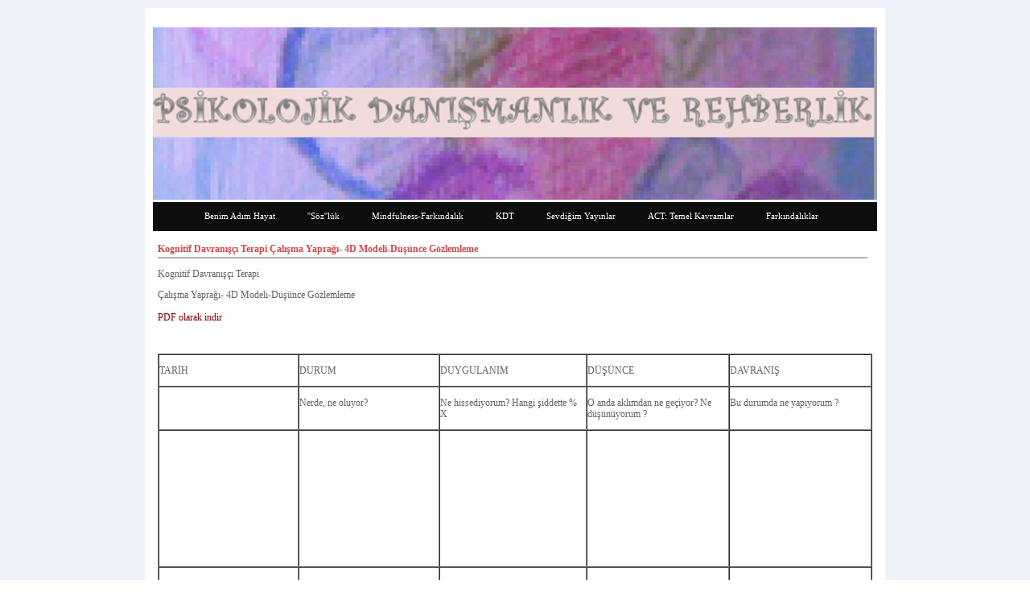

--- FILE ---
content_type: text/html; charset=UTF-8
request_url: https://www.selcukbesli.com/?pnum=50&pt=Kognitif+Davran%C4%B1%C5%9F%C3%A7%C4%B1+Terapi+%C3%87al%C4%B1%C5%9Fma+Yapra%C4%9F%C4%B1-+4D+Modeli-D%C3%BC%C5%9F%C3%BCnce+G%C3%B6zlemleme
body_size: 5138
content:
<!DOCTYPE html>
                        <html lang="tr">
                        <!--[if lt IE 8]> <html lang="tr-TR" class="stnz_no-js ie6"> <![endif]-->
<head>
<title>KDT, BDT, 4 D modeli, Düşünce Kaydı</title>
<meta http-equiv="X-UA-Compatible" content="IE=Edge;chrome=1" /><meta http-equiv="Content-Type" content="text/html; charset=UTF-8">
<meta name="keywords" content=""/>
<meta name="description" content=""/>




<!--[if lt IE 7]>						
							<script src="/templates/default/IE7.jgz">IE7_PNG_SUFFIX=".png";</script>
							<link href="/templates/default/ie6.css" rel="stylesheet" type="text/css" />
						<![endif]-->
<!--[if lt IE 8]>							
							<link href="/templates/default/ie7.css" rel="stylesheet" type="text/css" />
						<![endif]-->
<script type="text/javascript" src="/templates/js/js.js?v=3" ></script>
<script src="/cjs/jquery/1.8/jquery-1.8.3.min.jgz"></script>
<script src="/cjs/jquery.bxslider.min.js"></script>
<link href="/cjs/jquery.bxslider.css" rel="stylesheet" type="text/css" />

<link rel="stylesheet" href="/cjs/css/magnific-popup.css">
                                <link rel="stylesheet" href="/cjs/css/wookmark-main.css">
                                <script src="/cjs/js/imagesloaded.pkgd.min.js"></script>
                                <script src="/cjs/js/jquery.magnific-popup.min.js"></script>
                                <script src="/cjs/js/wookmark.js"></script><link rel="stylesheet" href="/cjs/banner_rotator/css/banner-rotator.min.css">
<script type="text/javascript" src="/cjs/banner_rotator/js/jquery.banner-rotator.min.js"></script>



<style>
    @import url("/assets/css/grid.css") screen and (max-width: 768px);
    @import url("/templates/tpl/85/stil.css") screen and (min-width: 769px);
    @import url("/assets/css/desktop.css") screen and (min-width: 769px);
    @import url("/assets/css/mobile.css") screen and (max-width: 768px);    
</style>
<meta name="viewport" content="width=device-width, initial-scale=1">
<script src="/assets/javascript/mobile/jquery.mobilemenu.js"></script><style type="text/css">body{ background-image: url(/FileUpload/bs657673/bg.jpg) !important; background-attachment: fixed; }</style>

<!--[if lt IE 8]>               
                    <style type="text/css">#stnz_middleContent{width:538px !important;}</style>         
                <![endif]-->

</head>

<body id="mobileTmp" class="tpl">

<div class="container" id="stnz_wrap">  
        <div id="stnz_containerTop">
        <div id="stnz_left_bg"></div>
        <div class="row" id="stnz_containerMiddle">
        <div class="grid_12" id="stnz_headerWrap"><script type="text/javascript">
                    $(function() {
                        $("#ust_icon_favorite").click(function() {
                            // Mozilla Firefox Bookmark
                            if ('sidebar' in window && 'addPanel' in window.sidebar) { 
                                window.sidebar.addPanel(location.href,document.title,"");
                            } else if( /*@cc_on!@*/false) { // IE Favorite
                                window.external.AddFavorite(location.href,document.title); 
                            } else { // webkit - safari/chrome
                                alert('Sık Kullanılanlara eklemek için '+(navigator.userAgent.toLowerCase().indexOf('mac') != - 1 ? 'Command/Cmd' : 'CTRL') + ' + D tuşlarına basınız.');
                            }
                        });
                        
                        $("#ust_login_button").click(function() {
                            $("#ust_uye_form").submit();                          
                        });
                        $("#ust_search").keyup(function(e) {
                            if (e.keyCode==13)                          
                            {
                                if ($(this).val().length > 2){
                                    $(location).attr('href','/?Syf=39&search='+$(this).val());
                                }else{
                                    alert('Lütfen en az 3 harf giriniz.');
                                }   
                            }
                        });
                        $("#search").click(function() {
                            if ($('#ust_search').val().length > 2){
                                    $(location).attr('href','/?Syf=39&search='+$('#ust_search').val());
                                }else{
                                    alert('Lütfen en az 3 harf giriniz.');
                                }                           
                        });
                        
                    });
                </script><div id="stnz_topModul"></div><div class="clear"></div><div id="stnz_topBanner"></div><div class="grid_12" id="stnz_headerTop"></div><div id="stnz_header" style="background-image: none;"><style>#stnz_header{min-height:1px;background:#fff; !important;}</style><div id="stnz_pictureHeader"><img alt="" src="FileUpload/bs657673/header.jpg" /></div><!-- /pictureHeader --></div><div class="grid_12" id="stnz_headerFooter" style="margin-top:0;"></div><!-- /header --><script type="text/javascript">
                    $(function() {
                        $("#ust-menu-search").keyup(function(e) {
                            if (e.keyCode==13)                          
                            {
                                if ($(this).val().length > 2){
                                    $(location).attr('href','/?Syf=39&search='+$(this).val());
                                }else{
                                    alert('Lütfen en az 3 harf giriniz.');
                                }   
                            }
                        });
                        
                        $("#search-ust").click(function() {
                            if ($('#ust-menu-search').val().length > 2){
                                    $(location).attr('href','/?Syf=39&search='+$('#ust-menu-search').val());
                                }else{
                                    alert('Lütfen en az 3 harf giriniz.');
                                }                           
                        });
                        
                    });
                </script><div class="grid_12 mobile-menu" id="topMenu"><style>@import url("/templates/default/menucss/css/nvidia/nvidia.css") screen and (min-width: 769px);</style><div class="stnz_widget stnz_ust_menu_nvidia">
<div class="stnz_widgetContent"><div class="stnz_nvidia_root stnz_nvidia_root_center"><div id="stnz_nvidia_root"><nav><ul class="sf-menu stnz_nvidia stnz_nvidia-horizontal" id="nav" data-title="Menu">
		
			<li><a class="root"  href="#" rel="alternate" hreflang="tr">Benim Adım Hayat</a>
				<ul>
					<li><a   href="https://www.selcukbesli.com/?pnum=9&pt=Hayat%C4%B1n+anlam%C4%B1+senin+bak%C4%B1%C5%9Flar%C4%B1nda+" rel="alternate" hreflang="tr">Hayatın anlamı senin bakışlarında </a></li>
					<li><a   href="https://www.selcukbesli.com/?pnum=15&pt=Errare+humanum+est" rel="alternate" hreflang="tr">Errare humanum est</a></li>
					<li><a   href="https://www.selcukbesli.com/?pnum=13&pt=Zor+insanlar%E2%80%A6" rel="alternate" hreflang="tr">Zor insanlar…</a></li>
					<li><a   href="https://www.selcukbesli.com/?pnum=16&pt=Emosyon%2C+Duygu+ve+Benlik" rel="alternate" hreflang="tr">Emosyon, Duygu ve Benlik</a></li>
					<li><a   href="https://www.selcukbesli.com/?pnum=12&pt=Panik+%C3%87emberi" rel="alternate" hreflang="tr">Panik Çemberi</a></li>
					<li><a   href="https://www.selcukbesli.com/?pnum=27&pt=Anksiyete" rel="alternate" hreflang="tr">Anksiyete</a></li>
					<li><a   href="https://www.selcukbesli.com/?pnum=28&pt=Metakognisyon+Nedir%3F" rel="alternate" hreflang="tr">Metakognisyon Nedir?</a></li>
					<li><a   href="https://www.selcukbesli.com/?pnum=42&pt=Obsesif+Kompulsif+Bozukluk+ve+Anksiyete" rel="alternate" hreflang="tr">Obsesif Kompulsif Bozukluk ve Anksiyete</a></li>
				</ul>
			</li>
			<li><a class="root"  href="#" rel="alternate" hreflang="tr">&#039;&#039;Söz&#039;&#039;lük</a>
				<ul>
					<li><a   href="https://www.selcukbesli.com/?pnum=37&pt=D%C4%B0NLEMEK" rel="alternate" hreflang="tr">DİNLEMEK</a></li>
					<li><a   href="https://www.selcukbesli.com/?pnum=31&pt=Bilin%C3%A7d%C4%B1%C5%9F%C4%B1n%C4%B1+anlamak" rel="alternate" hreflang="tr">Bilinçdışını anlamak</a></li>
					<li><a   href="https://www.selcukbesli.com/?pnum=32&pt=OTOMAT%C4%B0K+D%C3%9C%C5%9E%C3%9CNCELER+ve+B%C4%B0L%C4%B0%C5%9ESEL+%C3%87ARPITMALAR" rel="alternate" hreflang="tr">OTOMATİK DÜŞÜNCELER ve BİLİŞSEL ÇARPITMALAR</a></li>
					<li><a   href="https://www.selcukbesli.com/?pnum=39&pt=Anksiyete+%C3%BCzerine+bir+not%E2%80%A6" rel="alternate" hreflang="tr">Anksiyete üzerine bir not…</a></li>
					<li><a   href="https://www.selcukbesli.com/?pnum=41&pt=DUYGULANIM+S%C3%96ZL%C3%9C%C4%9E%C3%9C" rel="alternate" hreflang="tr">DUYGULANIM SÖZLÜĞÜ</a></li>
					<li><a   href="https://www.selcukbesli.com/?pnum=43&pt=GER%C3%87EK+D%C3%9C%C5%9E%C3%9CNCE" rel="alternate" hreflang="tr">GERÇEK DÜŞÜNCE</a></li>
					<li><a   href="https://www.selcukbesli.com/?pnum=44&pt=Adanma+ve+kabul" rel="alternate" hreflang="tr">Adanma ve kabul</a></li>
					<li><a   href="https://www.selcukbesli.com/?pnum=46&pt=GEZ%C4%B0NT%C4%B0" rel="alternate" hreflang="tr">GEZİNTİ</a></li>
					<li><a   href="https://www.selcukbesli.com/?pnum=49&pt=Ellis%E2%80%99in+12+Maymunu+" rel="alternate" hreflang="tr">Ellis’in 12 Maymunu </a></li>
					<li><a   href="https://www.selcukbesli.com/?pnum=55&pt=Zihin+Okuma" rel="alternate" hreflang="tr">Zihin Okuma</a></li>
					<li><a   href="https://www.selcukbesli.com/?pnum=71&pt=Birinin+OKB%E2%80%99li+olabilece%C4%9Fine+neler+i%C5%9Faret+eder%3F+" rel="alternate" hreflang="tr">Birinin OKB’li olabileceğine neler işaret eder? </a></li>
				</ul>
			</li>
			<li><a class="root"  href="https://www.selcukbesli.com/?pnum=51&pt=Mindfulness-Fark%C4%B1ndal%C4%B1k" rel="alternate" hreflang="tr">Mindfulness-Farkındalık</a>
				<ul>
					<li><a   href="https://www.selcukbesli.com/?pnum=54&pt=Mindfulnes%2C+Yarg%C4%B1s%C4%B1z+Fark%C4%B1ndal%C4%B1k%2C+Bilin%C3%A7li+Fark%C4%B1ndal%C4%B1k%2C+Tam+Fark%C4%B1ndal%C4%B1k%2C+Fark%C4%B1ndal%C4%B1k+Nedir" rel="alternate" hreflang="tr">Mindfulnes, Yargısız Farkındalık, Bilinçli Farkındalık, Tam Farkındalık, Farkındalık Nedir</a></li>
					<li><a   href="https://www.selcukbesli.com/?pnum=52&pt=Mindfulness+%C3%87ocu%C4%9Fuma+Yard%C4%B1mc%C4%B1+Olabilir+mi%3F" rel="alternate" hreflang="tr">Mindfulness Çocuğuma Yardımcı Olabilir mi?</a></li>
					<li><a   href="https://www.selcukbesli.com/?pnum=53&pt=DEPRESYON+VE+M%C4%B0NDFULNES+%C3%87ALI%C5%9EMALARI" rel="alternate" hreflang="tr">DEPRESYON VE MİNDFULNES ÇALIŞMALARI</a></li>
					<li><a   href="https://www.selcukbesli.com/?pnum=48&pt=Mindful+Way%3B+kendimizi+iyi+hissetmemiz+%C5%9Fart+m%C4%B1%3F" rel="alternate" hreflang="tr">Mindful Way; kendimizi iyi hissetmemiz şart mı?</a></li>
				</ul>
			</li>
			<li><a class="root"  href="https://www.selcukbesli.com/?Syf=3&pt=KDT" rel="alternate" hreflang="tr">KDT</a>
				<ul>
					<li><a   href="https://www.selcukbesli.com/?pnum=85&pt=D%C3%BC%C5%9F%C3%BCnceleriniz+i%C5%9Fe+yar%C4%B1yor+mu%3F" rel="alternate" hreflang="tr">Düşünceleriniz işe yarıyor mu?</a></li>
					<li><a   href="https://www.selcukbesli.com/?pnum=67&pt=Sanc%C4%B1+G%C3%BCnl%C3%BC%C4%9F%C3%BC" rel="alternate" hreflang="tr">Sancı Günlüğü</a></li>
					<li><a   href="https://www.selcukbesli.com/?pnum=63&pt=Kendini+Bilme+%C3%87al%C4%B1%C5%9Fmas%C4%B1" rel="alternate" hreflang="tr">Kendini Bilme Çalışması</a></li>
					<li><a   href="https://www.selcukbesli.com/?pnum=59&pt=Olumsuz+otomatik+d%C3%BC%C5%9F%C3%BCnce+g%C3%BCnl%C3%BC%C4%9F%C3%BC" rel="alternate" hreflang="tr">Olumsuz otomatik düşünce günlüğü</a></li>
					<li><a   href="https://www.selcukbesli.com/?pnum=61&pt=Bipolar%2C+Duygudurum+G%C3%BCncesi" rel="alternate" hreflang="tr">Bipolar, Duygudurum Güncesi</a></li>
					<li><a   href="https://www.selcukbesli.com/?pnum=50&pt=Kognitif+Davran%C4%B1%C5%9F%C3%A7%C4%B1+Terapi+%C3%87al%C4%B1%C5%9Fma+Yapra%C4%9F%C4%B1-+4D+Modeli-D%C3%BC%C5%9F%C3%BCnce+G%C3%B6zlemleme" rel="alternate" hreflang="tr">Kognitif Davranışçı Terapi Çalışma Yaprağı- 4D Modeli-Düşünce Gözlemleme</a></li>
					<li><a   href="https://www.selcukbesli.com/?pnum=19&pt=Kdt-Kognitif+Davran%C4%B1%C5%9F%C3%A7%C4%B1+Terapi" rel="alternate" hreflang="tr">Kdt-Kognitif Davranışçı Terapi</a></li>
					<li><a   href="https://www.selcukbesli.com/?pnum=62&pt=TEMEL+%C4%B0NAN%C3%87LAR+%C3%87ALI%C5%9EMA+SAYFASI" rel="alternate" hreflang="tr">TEMEL İNANÇLAR ÇALIŞMA SAYFASI</a></li>
					<li><a   href="https://www.selcukbesli.com/?SyfNmb=4&pt=Pour les francophones d’İstanbul" rel="alternate" hreflang="tr">Pour les francophones d’İstanbul</a></li>
					<li><a   href="https://www.selcukbesli.com/?pnum=20&pt=Emosyonlar+ve+Bili%C5%9Fsel+davran%C4%B1%C5%9F%C3%A7%C4%B1+terapi%3A+%C3%BC%C3%A7+dalga" rel="alternate" hreflang="tr">Emosyonlar ve Bilişsel davranışçı terapi: üç dalga</a></li>
					<li><a   href="https://www.selcukbesli.com/?pnum=40&pt=Teori+ve+Pratikte+%C3%9C%C3%A7+Dalga%3A+BDT" rel="alternate" hreflang="tr">Teori ve Pratikte Üç Dalga: BDT</a></li>
					<li><a   href="https://www.selcukbesli.com/?pnum=25&pt=Beck%E2%80%99in+depresyon+modeli" rel="alternate" hreflang="tr">Beck’in depresyon modeli</a></li>
				</ul>
			</li>
			<li><a class="root"  href="https://www.selcukbesli.com/?pnum=21&pt=Sevdi%C4%9Fim+Yay%C4%B1nlar" rel="alternate" hreflang="tr">Sevdiğim Yayınlar</a>
				<ul>
					<li><a   href="https://www.selcukbesli.com/?pnum=78&pt=%C4%B0yi+bir+hayat+nedir%3F" rel="alternate" hreflang="tr">İyi bir hayat nedir?</a></li>
					<li><a   href="https://www.selcukbesli.com/?pnum=77&pt=En+Ac%C4%B1mas%C4%B1z+Ses%21+" rel="alternate" hreflang="tr">En Acımasız Ses! </a></li>
					<li><a   href="https://www.selcukbesli.com/?pnum=70&pt=Kelly+McGonigal%2C+stres+ile+dost+olmak" rel="alternate" hreflang="tr">Kelly McGonigal, stres ile dost olmak</a></li>
					<li><a   href="https://www.selcukbesli.com/?pnum=60&pt=DEPRESYON" rel="alternate" hreflang="tr">DEPRESYON</a></li>
					<li><a   href="https://www.selcukbesli.com/?pnum=56&pt=A%C5%9EAMALI+KAS+GEV%C5%9EETME" rel="alternate" hreflang="tr">AŞAMALI KAS GEVŞETME</a></li>
					<li><a   href="https://www.selcukbesli.com/?pnum=68&pt=Beden+Taramas%C4%B1na+Giri%C5%9F" rel="alternate" hreflang="tr">Beden Taramasına Giriş</a></li>
					<li><a   href="https://www.selcukbesli.com/?pnum=69&pt=V%C3%BCcut+Taramas%C4%B1+Meditasyonu" rel="alternate" hreflang="tr">Vücut Taraması Meditasyonu</a></li>
					<li><a   href="https://www.selcukbesli.com/?pnum=66&pt=%C4%B0%C3%A7sel+Huzur+%C4%B0yi+Ya%C5%9Fam%C4%B1n+Kap%C4%B1s%C4%B1n%C4%B1+A%C3%A7ar%2C+Epiktetos" rel="alternate" hreflang="tr">İçsel Huzur İyi Yaşamın Kapısını Açar, Epiktetos</a></li>
					<li><a   href="https://www.selcukbesli.com/?pnum=57&pt=A%C5%9EAMALI+KAS+GEV%C5%9EETME+II" rel="alternate" hreflang="tr">AŞAMALI KAS GEVŞETME II</a></li>
					<li><a   href="https://www.selcukbesli.com/?pnum=58&pt=A%C5%9Famal%C4%B1+kas+gev%C5%9Fetme+II" rel="alternate" hreflang="tr">Aşamalı kas gevşetme II</a></li>
					<li><a   href="https://www.selcukbesli.com/?pnum=30&pt=%C5%9Eizofreni" rel="alternate" hreflang="tr">Şizofreni</a></li>
					<li><a   href="https://www.selcukbesli.com/?pnum=22&pt=+%C4%B0NSANLARIN+%C4%B0%C3%87+BARI%C5%9EINI+BOZACAKSIN%21%21%21+" rel="alternate" hreflang="tr"> İNSANLARIN İÇ BARIŞINI BOZACAKSIN!!! </a></li>
					<li><a   href="https://www.selcukbesli.com/?pnum=26&pt=Yeti%C5%9Fkinlere+Yapmad%C4%B1%C4%9F%C4%B1m%C4%B1z%C4%B1+%C3%87ocuklara+Neden+Yap%C4%B1yoruz%3F" rel="alternate" hreflang="tr">Yetişkinlere Yapmadığımızı Çocuklara Neden Yapıyoruz?</a></li>
					<li><a   href="https://www.selcukbesli.com/?pnum=38&pt=%C4%B0nsanlar+Neden+garip+%C5%9Feylere+inan%C4%B1yorlar" rel="alternate" hreflang="tr">İnsanlar Neden garip şeylere inanıyorlar</a></li>
				</ul>
			</li>
			<li><a class="root"  href="#" rel="alternate" hreflang="tr">ACT: Temel Kavramlar</a>
				<ul>
					<li><a   href="https://www.selcukbesli.com/?pnum=86&pt=ACT+E%C4%9E%C4%B0T%C4%B0M%C4%B0" rel="alternate" hreflang="tr">ACT EĞİTİMİ</a></li>
					<li><a   href="https://www.selcukbesli.com/?pnum=75&pt=Davran%C4%B1%C5%9F%C3%A7%C4%B1l%C4%B1k" rel="alternate" hreflang="tr">Davranışçılık</a></li>
					<li><a   href="https://www.selcukbesli.com/?pnum=76&pt=Davran%C4%B1%C5%9F%C3%A7%C4%B1l%C4%B1%C4%9Fa+%C4%B0li%C5%9Fkin+Belli+Ba%C5%9Fl%C4%B1+Olaylar" rel="alternate" hreflang="tr">Davranışçılığa İlişkin Belli Başlı Olaylar</a></li>
					<li><a   href="https://www.selcukbesli.com/?pnum=72&pt=ACT%3A+Acceptance+and+Committent+Therapy" rel="alternate" hreflang="tr">ACT: Acceptance and Committent Therapy</a></li>
					<li><a   href="https://www.selcukbesli.com/?pnum=73&pt=Kayna%C5%9Fma" rel="alternate" hreflang="tr">Kaynaşma</a></li>
					<li><a   href="https://www.selcukbesli.com/?pnum=74&pt=Damgalama%2C+De%C4%9Ferlendirme" rel="alternate" hreflang="tr">Damgalama, Değerlendirme</a></li>
					<li><a   href="https://www.selcukbesli.com/?pnum=79&pt=Turnay%C4%B1+G%C3%B6z%C3%BCnden+Vurmak" rel="alternate" hreflang="tr">Turnayı Gözünden Vurmak</a></li>
					<li><a   href="https://www.selcukbesli.com/?pnum=81&pt=Neredeysen+Orada+Ol" rel="alternate" hreflang="tr">Neredeysen Orada Ol</a></li>
					<li><a   href="https://www.selcukbesli.com/?pnum=82&pt=Ya%C5%9Famak+Eylemektir" rel="alternate" hreflang="tr">Yaşamak Eylemektir</a></li>
				</ul>
			</li>
			<li><a class="root"  href="#" rel="alternate" hreflang="tr">Farkındalıklar</a>
				<ul>
					<li><a   href="https://www.selcukbesli.com/?pnum=83&pt=Neredeysen+Orada+Ol" rel="alternate" hreflang="tr">Neredeysen Orada Ol</a></li>
					<li><a   href="https://www.selcukbesli.com/?pnum=84&pt=Ac%C4%B1n%C4%B1n+Bilgeli%C4%9Fi" rel="alternate" hreflang="tr">Acının Bilgeliği</a></li>
				</ul>
			</li></ul></nav></div></div></div>
</div><!-- /widget -->

</div><!-- /topMenu --></div><div id="stnz_content"><div id="stnz_middleContent" class="grid_12 stnz_tek"><div class="stnz_pageTitle"><h2><span>Kognitif Davranışçı Terapi Çalışma Yaprağı- 4D Modeli-Düşünce Gözlemleme</span></h2></div><style type="text/css">
.sablon_yazi_img {
   padding:3px;
   border:0.5px;
   background-color:#fff;
}

.sablon_yazi_img:hover {
   padding:3px;
   border:0.5px;
   background-color:#cccccc;
}

</style>

<script>

$(document).ready(function () {
    $(".fade_effect img").fadeTo(0, 1.0);

    $(".fade_effect img").hover(function () {
        $(this).fadeTo("slow", 0.7);
        },
        function () {$(this).fadeTo("slow", 1.0);
        }
    );
});

</script><p>Kognitif Davranışçı Terapi</p><p>Çalışma Yaprağı- 4D Modeli-Düşünce Gözlemleme<br /><br /><a href="../FileUpload/bs657673/File/kognitif_davranisci_terapi.pdf" target="_blank">PDF olarak indir</a></p><p> </p><table cellspacing="0" cellpadding="0" border="1"><tbody><tr><td width="181" valign="top"><p>TARİH</p></td><td width="181" valign="top"><p>DURUM</p></td><td width="187" valign="top"><p>DUYGULANIM</p></td><td width="181" valign="top"><p>DÜŞÜNCE</p></td><td width="181" valign="top"><p>DAVRANIŞ</p></td></tr><tr><td width="181" valign="top"><p> </p></td><td width="181" valign="top"><p>Nerde, ne oluyor?</p></td><td width="187" valign="top"><p>Ne hissediyorum? Hangi şiddette % X</p></td><td width="181" valign="top"><p>O anda aklımdan ne geçiyor? Ne düşünüyorum ?</p></td><td width="181" valign="top"><p>Bu durumda ne yapıyorum ?</p></td></tr><tr><td width="181" valign="top"><p> </p><p> </p><p> </p><p> </p><p> </p><p> </p></td><td width="181" valign="top"><p> </p></td><td width="187" valign="top"><p> </p></td><td width="181" valign="top"><p> </p></td><td width="181" valign="top"><p> </p></td></tr><tr><td width="181" valign="top"><p> </p><p> </p><p> </p><p> </p><p> </p></td><td width="181" valign="top"><p> </p></td><td width="187" valign="top"><p> </p></td><td width="181" valign="top"><p> </p></td><td width="181" valign="top"><p> </p></td></tr><tr><td width="181" valign="top"><p> </p><p> </p><p> </p><p> </p><p> </p></td><td width="181" valign="top"><p> </p></td><td width="187" valign="top"><p> </p></td><td width="181" valign="top"><p> </p></td><td width="181" valign="top"><p> </p></td></tr><tr><td width="181" valign="top"><p> </p><p> </p></td><td width="181" valign="top"><p> </p></td><td width="187" valign="top"><p> </p></td><td width="181" valign="top"><p> </p></td><td width="181" valign="top"><p> </p></td></tr><tr><td width="181" valign="top"><p> </p></td><td width="181" valign="top"><p> </p></td><td width="187" valign="top"><p> </p></td><td width="181" valign="top"><p> </p></td><td width="181" valign="top"><p> </p></td></tr><tr><td width="181" valign="top"><p> </p></td><td width="181" valign="top"><p> </p></td><td width="187" valign="top"><p> </p></td><td width="181" valign="top"><p> </p></td><td width="181" valign="top"><p> </p></td></tr><tr><td width="181" valign="top"><p> </p></td><td width="181" valign="top"><p> </p></td><td width="187" valign="top"><p> </p></td><td width="181" valign="top"><p> </p></td><td width="181" valign="top"><p> </p></td></tr><tr><td width="181" valign="top"><p> </p></td><td width="181" valign="top"><p> </p></td><td width="187" valign="top"><p> </p></td><td width="181" valign="top"><p> </p></td><td width="181" valign="top"><p> </p></td></tr></tbody></table></div><!-- /middleContent --></div><!-- /content -->     
    </div><!-- /containerMiddle -->
    <div id="stnz_right_bg"></div>
    </div><!-- /containerTop -->
</div> <!-- /wrap --><div class="grid_12" id="stnz_footer"></div><!-- /footer --><!--[if lt IE 8]> 
    <script type="text/javascript">           
        document.getElementById('stnz_left_bg').style.display = 'none';
        document.getElementById('stnz_right_bg').style.display = 'none';
    </script>
    <![endif]--></html>